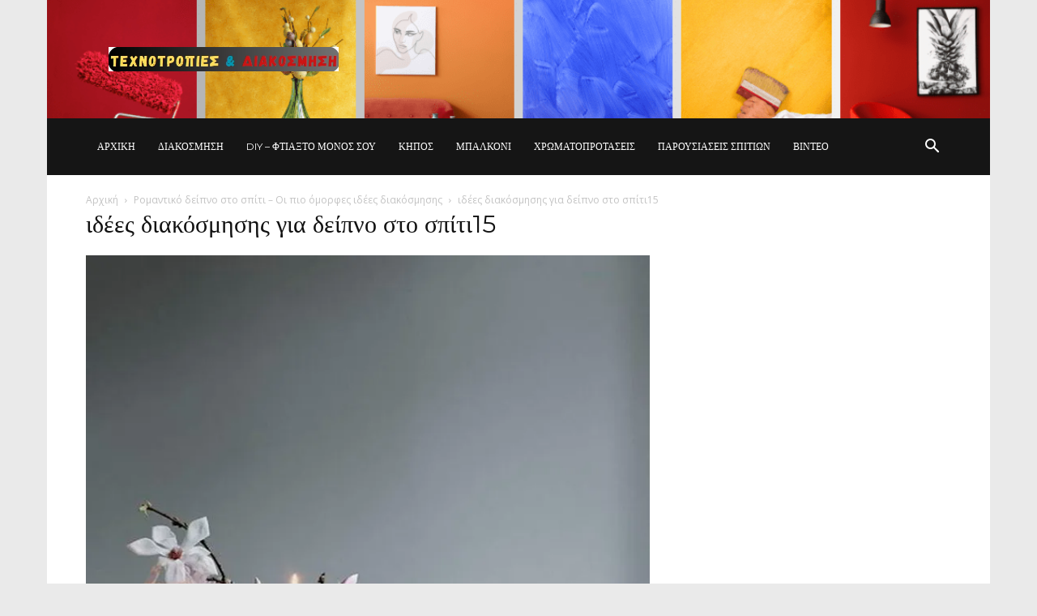

--- FILE ---
content_type: text/html; charset=utf-8
request_url: https://www.google.com/recaptcha/api2/aframe
body_size: 266
content:
<!DOCTYPE HTML><html><head><meta http-equiv="content-type" content="text/html; charset=UTF-8"></head><body><script nonce="tBIhrpwFqvdzBzeTsHJC7w">/** Anti-fraud and anti-abuse applications only. See google.com/recaptcha */ try{var clients={'sodar':'https://pagead2.googlesyndication.com/pagead/sodar?'};window.addEventListener("message",function(a){try{if(a.source===window.parent){var b=JSON.parse(a.data);var c=clients[b['id']];if(c){var d=document.createElement('img');d.src=c+b['params']+'&rc='+(localStorage.getItem("rc::a")?sessionStorage.getItem("rc::b"):"");window.document.body.appendChild(d);sessionStorage.setItem("rc::e",parseInt(sessionStorage.getItem("rc::e")||0)+1);localStorage.setItem("rc::h",'1768513356130');}}}catch(b){}});window.parent.postMessage("_grecaptcha_ready", "*");}catch(b){}</script></body></html>